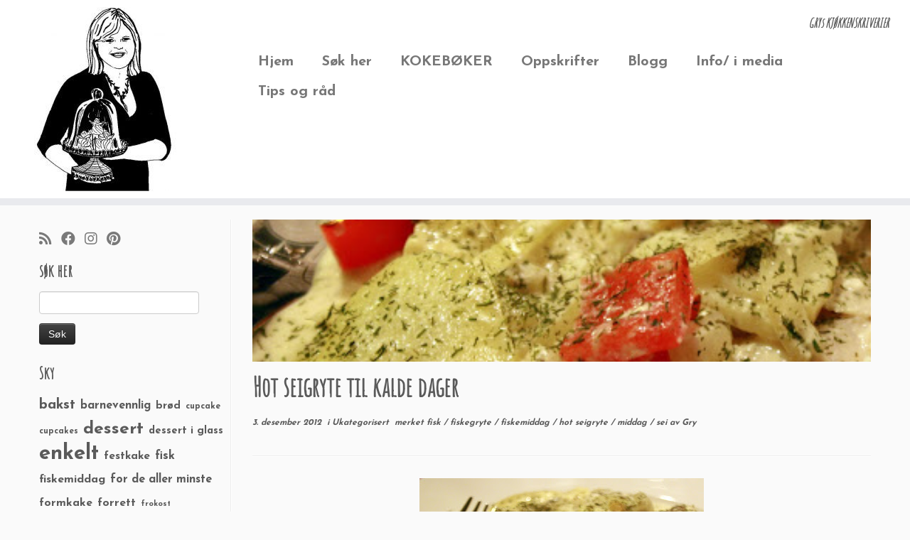

--- FILE ---
content_type: text/html; charset=UTF-8
request_url: http://gryskjokken.no/2012/12/hot-seigryte-til-kalde-dager/
body_size: 18493
content:
<!DOCTYPE html>
<!--[if IE 7]>
<html class="ie ie7 no-js" lang="nb-NO"
 xmlns:fb="http://ogp.me/ns/fb#">
<![endif]-->
<!--[if IE 8]>
<html class="ie ie8 no-js" lang="nb-NO"
 xmlns:fb="http://ogp.me/ns/fb#">
<![endif]-->
<!--[if !(IE 7) | !(IE 8)  ]><!-->
<html class="no-js" lang="nb-NO"
 xmlns:fb="http://ogp.me/ns/fb#">
<!--<![endif]-->
	<head>
		<meta charset="UTF-8" />
		<meta http-equiv="X-UA-Compatible" content="IE=EDGE" />
		<meta name="viewport" content="width=device-width, initial-scale=1.0" />
        <link rel="profile"  href="https://gmpg.org/xfn/11" />
		<link rel="pingback" href="http://gryskjokken.no/xmlrpc.php" />
		<script>(function(html){html.className = html.className.replace(/\bno-js\b/,'js')})(document.documentElement);</script>
<title>Hot seigryte til kalde dager &#8211; Grys kjøkkenskriverier</title>
<meta name='robots' content='max-image-preview:large' />
	<style>img:is([sizes="auto" i], [sizes^="auto," i]) { contain-intrinsic-size: 3000px 1500px }</style>
	<link rel='dns-prefetch' href='//stats.wp.com' />
<link rel='dns-prefetch' href='//fonts.googleapis.com' />
<link rel='dns-prefetch' href='//v0.wordpress.com' />
<link rel='dns-prefetch' href='//jetpack.wordpress.com' />
<link rel='dns-prefetch' href='//s0.wp.com' />
<link rel='dns-prefetch' href='//public-api.wordpress.com' />
<link rel='dns-prefetch' href='//0.gravatar.com' />
<link rel='dns-prefetch' href='//1.gravatar.com' />
<link rel='dns-prefetch' href='//2.gravatar.com' />
<link rel="alternate" type="application/rss+xml" title="Grys kjøkkenskriverier &raquo; strøm" href="http://gryskjokken.no/feed/" />
<link rel="alternate" type="application/rss+xml" title="Grys kjøkkenskriverier &raquo; kommentarstrøm" href="http://gryskjokken.no/comments/feed/" />
<link rel="alternate" type="application/rss+xml" title="Grys kjøkkenskriverier &raquo; Hot seigryte til kalde dager kommentarstrøm" href="http://gryskjokken.no/2012/12/hot-seigryte-til-kalde-dager/feed/" />
<script type="text/javascript">
/* <![CDATA[ */
window._wpemojiSettings = {"baseUrl":"https:\/\/s.w.org\/images\/core\/emoji\/16.0.1\/72x72\/","ext":".png","svgUrl":"https:\/\/s.w.org\/images\/core\/emoji\/16.0.1\/svg\/","svgExt":".svg","source":{"concatemoji":"http:\/\/gryskjokken.no\/wp-includes\/js\/wp-emoji-release.min.js?ver=6.8.3"}};
/*! This file is auto-generated */
!function(s,n){var o,i,e;function c(e){try{var t={supportTests:e,timestamp:(new Date).valueOf()};sessionStorage.setItem(o,JSON.stringify(t))}catch(e){}}function p(e,t,n){e.clearRect(0,0,e.canvas.width,e.canvas.height),e.fillText(t,0,0);var t=new Uint32Array(e.getImageData(0,0,e.canvas.width,e.canvas.height).data),a=(e.clearRect(0,0,e.canvas.width,e.canvas.height),e.fillText(n,0,0),new Uint32Array(e.getImageData(0,0,e.canvas.width,e.canvas.height).data));return t.every(function(e,t){return e===a[t]})}function u(e,t){e.clearRect(0,0,e.canvas.width,e.canvas.height),e.fillText(t,0,0);for(var n=e.getImageData(16,16,1,1),a=0;a<n.data.length;a++)if(0!==n.data[a])return!1;return!0}function f(e,t,n,a){switch(t){case"flag":return n(e,"\ud83c\udff3\ufe0f\u200d\u26a7\ufe0f","\ud83c\udff3\ufe0f\u200b\u26a7\ufe0f")?!1:!n(e,"\ud83c\udde8\ud83c\uddf6","\ud83c\udde8\u200b\ud83c\uddf6")&&!n(e,"\ud83c\udff4\udb40\udc67\udb40\udc62\udb40\udc65\udb40\udc6e\udb40\udc67\udb40\udc7f","\ud83c\udff4\u200b\udb40\udc67\u200b\udb40\udc62\u200b\udb40\udc65\u200b\udb40\udc6e\u200b\udb40\udc67\u200b\udb40\udc7f");case"emoji":return!a(e,"\ud83e\udedf")}return!1}function g(e,t,n,a){var r="undefined"!=typeof WorkerGlobalScope&&self instanceof WorkerGlobalScope?new OffscreenCanvas(300,150):s.createElement("canvas"),o=r.getContext("2d",{willReadFrequently:!0}),i=(o.textBaseline="top",o.font="600 32px Arial",{});return e.forEach(function(e){i[e]=t(o,e,n,a)}),i}function t(e){var t=s.createElement("script");t.src=e,t.defer=!0,s.head.appendChild(t)}"undefined"!=typeof Promise&&(o="wpEmojiSettingsSupports",i=["flag","emoji"],n.supports={everything:!0,everythingExceptFlag:!0},e=new Promise(function(e){s.addEventListener("DOMContentLoaded",e,{once:!0})}),new Promise(function(t){var n=function(){try{var e=JSON.parse(sessionStorage.getItem(o));if("object"==typeof e&&"number"==typeof e.timestamp&&(new Date).valueOf()<e.timestamp+604800&&"object"==typeof e.supportTests)return e.supportTests}catch(e){}return null}();if(!n){if("undefined"!=typeof Worker&&"undefined"!=typeof OffscreenCanvas&&"undefined"!=typeof URL&&URL.createObjectURL&&"undefined"!=typeof Blob)try{var e="postMessage("+g.toString()+"("+[JSON.stringify(i),f.toString(),p.toString(),u.toString()].join(",")+"));",a=new Blob([e],{type:"text/javascript"}),r=new Worker(URL.createObjectURL(a),{name:"wpTestEmojiSupports"});return void(r.onmessage=function(e){c(n=e.data),r.terminate(),t(n)})}catch(e){}c(n=g(i,f,p,u))}t(n)}).then(function(e){for(var t in e)n.supports[t]=e[t],n.supports.everything=n.supports.everything&&n.supports[t],"flag"!==t&&(n.supports.everythingExceptFlag=n.supports.everythingExceptFlag&&n.supports[t]);n.supports.everythingExceptFlag=n.supports.everythingExceptFlag&&!n.supports.flag,n.DOMReady=!1,n.readyCallback=function(){n.DOMReady=!0}}).then(function(){return e}).then(function(){var e;n.supports.everything||(n.readyCallback(),(e=n.source||{}).concatemoji?t(e.concatemoji):e.wpemoji&&e.twemoji&&(t(e.twemoji),t(e.wpemoji)))}))}((window,document),window._wpemojiSettings);
/* ]]> */
</script>
<link rel='stylesheet' id='tc-gfonts-css' href='//fonts.googleapis.com/css?family=Amatic+SC%7CJosefin+Sans:700' type='text/css' media='all' />
<link rel='stylesheet' id='sbi_styles-css' href='http://gryskjokken.no/wp-content/plugins/instagram-feed/css/sbi-styles.min.css?ver=6.10.0' type='text/css' media='all' />
<style id='wp-emoji-styles-inline-css' type='text/css'>

	img.wp-smiley, img.emoji {
		display: inline !important;
		border: none !important;
		box-shadow: none !important;
		height: 1em !important;
		width: 1em !important;
		margin: 0 0.07em !important;
		vertical-align: -0.1em !important;
		background: none !important;
		padding: 0 !important;
	}
</style>
<link rel='stylesheet' id='wp-block-library-css' href='http://gryskjokken.no/wp-includes/css/dist/block-library/style.min.css?ver=6.8.3' type='text/css' media='all' />
<style id='classic-theme-styles-inline-css' type='text/css'>
/*! This file is auto-generated */
.wp-block-button__link{color:#fff;background-color:#32373c;border-radius:9999px;box-shadow:none;text-decoration:none;padding:calc(.667em + 2px) calc(1.333em + 2px);font-size:1.125em}.wp-block-file__button{background:#32373c;color:#fff;text-decoration:none}
</style>
<link rel='stylesheet' id='mediaelement-css' href='http://gryskjokken.no/wp-includes/js/mediaelement/mediaelementplayer-legacy.min.css?ver=4.2.17' type='text/css' media='all' />
<link rel='stylesheet' id='wp-mediaelement-css' href='http://gryskjokken.no/wp-includes/js/mediaelement/wp-mediaelement.min.css?ver=6.8.3' type='text/css' media='all' />
<style id='jetpack-sharing-buttons-style-inline-css' type='text/css'>
.jetpack-sharing-buttons__services-list{display:flex;flex-direction:row;flex-wrap:wrap;gap:0;list-style-type:none;margin:5px;padding:0}.jetpack-sharing-buttons__services-list.has-small-icon-size{font-size:12px}.jetpack-sharing-buttons__services-list.has-normal-icon-size{font-size:16px}.jetpack-sharing-buttons__services-list.has-large-icon-size{font-size:24px}.jetpack-sharing-buttons__services-list.has-huge-icon-size{font-size:36px}@media print{.jetpack-sharing-buttons__services-list{display:none!important}}.editor-styles-wrapper .wp-block-jetpack-sharing-buttons{gap:0;padding-inline-start:0}ul.jetpack-sharing-buttons__services-list.has-background{padding:1.25em 2.375em}
</style>
<style id='global-styles-inline-css' type='text/css'>
:root{--wp--preset--aspect-ratio--square: 1;--wp--preset--aspect-ratio--4-3: 4/3;--wp--preset--aspect-ratio--3-4: 3/4;--wp--preset--aspect-ratio--3-2: 3/2;--wp--preset--aspect-ratio--2-3: 2/3;--wp--preset--aspect-ratio--16-9: 16/9;--wp--preset--aspect-ratio--9-16: 9/16;--wp--preset--color--black: #000000;--wp--preset--color--cyan-bluish-gray: #abb8c3;--wp--preset--color--white: #ffffff;--wp--preset--color--pale-pink: #f78da7;--wp--preset--color--vivid-red: #cf2e2e;--wp--preset--color--luminous-vivid-orange: #ff6900;--wp--preset--color--luminous-vivid-amber: #fcb900;--wp--preset--color--light-green-cyan: #7bdcb5;--wp--preset--color--vivid-green-cyan: #00d084;--wp--preset--color--pale-cyan-blue: #8ed1fc;--wp--preset--color--vivid-cyan-blue: #0693e3;--wp--preset--color--vivid-purple: #9b51e0;--wp--preset--gradient--vivid-cyan-blue-to-vivid-purple: linear-gradient(135deg,rgba(6,147,227,1) 0%,rgb(155,81,224) 100%);--wp--preset--gradient--light-green-cyan-to-vivid-green-cyan: linear-gradient(135deg,rgb(122,220,180) 0%,rgb(0,208,130) 100%);--wp--preset--gradient--luminous-vivid-amber-to-luminous-vivid-orange: linear-gradient(135deg,rgba(252,185,0,1) 0%,rgba(255,105,0,1) 100%);--wp--preset--gradient--luminous-vivid-orange-to-vivid-red: linear-gradient(135deg,rgba(255,105,0,1) 0%,rgb(207,46,46) 100%);--wp--preset--gradient--very-light-gray-to-cyan-bluish-gray: linear-gradient(135deg,rgb(238,238,238) 0%,rgb(169,184,195) 100%);--wp--preset--gradient--cool-to-warm-spectrum: linear-gradient(135deg,rgb(74,234,220) 0%,rgb(151,120,209) 20%,rgb(207,42,186) 40%,rgb(238,44,130) 60%,rgb(251,105,98) 80%,rgb(254,248,76) 100%);--wp--preset--gradient--blush-light-purple: linear-gradient(135deg,rgb(255,206,236) 0%,rgb(152,150,240) 100%);--wp--preset--gradient--blush-bordeaux: linear-gradient(135deg,rgb(254,205,165) 0%,rgb(254,45,45) 50%,rgb(107,0,62) 100%);--wp--preset--gradient--luminous-dusk: linear-gradient(135deg,rgb(255,203,112) 0%,rgb(199,81,192) 50%,rgb(65,88,208) 100%);--wp--preset--gradient--pale-ocean: linear-gradient(135deg,rgb(255,245,203) 0%,rgb(182,227,212) 50%,rgb(51,167,181) 100%);--wp--preset--gradient--electric-grass: linear-gradient(135deg,rgb(202,248,128) 0%,rgb(113,206,126) 100%);--wp--preset--gradient--midnight: linear-gradient(135deg,rgb(2,3,129) 0%,rgb(40,116,252) 100%);--wp--preset--font-size--small: 13px;--wp--preset--font-size--medium: 20px;--wp--preset--font-size--large: 36px;--wp--preset--font-size--x-large: 42px;--wp--preset--spacing--20: 0.44rem;--wp--preset--spacing--30: 0.67rem;--wp--preset--spacing--40: 1rem;--wp--preset--spacing--50: 1.5rem;--wp--preset--spacing--60: 2.25rem;--wp--preset--spacing--70: 3.38rem;--wp--preset--spacing--80: 5.06rem;--wp--preset--shadow--natural: 6px 6px 9px rgba(0, 0, 0, 0.2);--wp--preset--shadow--deep: 12px 12px 50px rgba(0, 0, 0, 0.4);--wp--preset--shadow--sharp: 6px 6px 0px rgba(0, 0, 0, 0.2);--wp--preset--shadow--outlined: 6px 6px 0px -3px rgba(255, 255, 255, 1), 6px 6px rgba(0, 0, 0, 1);--wp--preset--shadow--crisp: 6px 6px 0px rgba(0, 0, 0, 1);}:where(.is-layout-flex){gap: 0.5em;}:where(.is-layout-grid){gap: 0.5em;}body .is-layout-flex{display: flex;}.is-layout-flex{flex-wrap: wrap;align-items: center;}.is-layout-flex > :is(*, div){margin: 0;}body .is-layout-grid{display: grid;}.is-layout-grid > :is(*, div){margin: 0;}:where(.wp-block-columns.is-layout-flex){gap: 2em;}:where(.wp-block-columns.is-layout-grid){gap: 2em;}:where(.wp-block-post-template.is-layout-flex){gap: 1.25em;}:where(.wp-block-post-template.is-layout-grid){gap: 1.25em;}.has-black-color{color: var(--wp--preset--color--black) !important;}.has-cyan-bluish-gray-color{color: var(--wp--preset--color--cyan-bluish-gray) !important;}.has-white-color{color: var(--wp--preset--color--white) !important;}.has-pale-pink-color{color: var(--wp--preset--color--pale-pink) !important;}.has-vivid-red-color{color: var(--wp--preset--color--vivid-red) !important;}.has-luminous-vivid-orange-color{color: var(--wp--preset--color--luminous-vivid-orange) !important;}.has-luminous-vivid-amber-color{color: var(--wp--preset--color--luminous-vivid-amber) !important;}.has-light-green-cyan-color{color: var(--wp--preset--color--light-green-cyan) !important;}.has-vivid-green-cyan-color{color: var(--wp--preset--color--vivid-green-cyan) !important;}.has-pale-cyan-blue-color{color: var(--wp--preset--color--pale-cyan-blue) !important;}.has-vivid-cyan-blue-color{color: var(--wp--preset--color--vivid-cyan-blue) !important;}.has-vivid-purple-color{color: var(--wp--preset--color--vivid-purple) !important;}.has-black-background-color{background-color: var(--wp--preset--color--black) !important;}.has-cyan-bluish-gray-background-color{background-color: var(--wp--preset--color--cyan-bluish-gray) !important;}.has-white-background-color{background-color: var(--wp--preset--color--white) !important;}.has-pale-pink-background-color{background-color: var(--wp--preset--color--pale-pink) !important;}.has-vivid-red-background-color{background-color: var(--wp--preset--color--vivid-red) !important;}.has-luminous-vivid-orange-background-color{background-color: var(--wp--preset--color--luminous-vivid-orange) !important;}.has-luminous-vivid-amber-background-color{background-color: var(--wp--preset--color--luminous-vivid-amber) !important;}.has-light-green-cyan-background-color{background-color: var(--wp--preset--color--light-green-cyan) !important;}.has-vivid-green-cyan-background-color{background-color: var(--wp--preset--color--vivid-green-cyan) !important;}.has-pale-cyan-blue-background-color{background-color: var(--wp--preset--color--pale-cyan-blue) !important;}.has-vivid-cyan-blue-background-color{background-color: var(--wp--preset--color--vivid-cyan-blue) !important;}.has-vivid-purple-background-color{background-color: var(--wp--preset--color--vivid-purple) !important;}.has-black-border-color{border-color: var(--wp--preset--color--black) !important;}.has-cyan-bluish-gray-border-color{border-color: var(--wp--preset--color--cyan-bluish-gray) !important;}.has-white-border-color{border-color: var(--wp--preset--color--white) !important;}.has-pale-pink-border-color{border-color: var(--wp--preset--color--pale-pink) !important;}.has-vivid-red-border-color{border-color: var(--wp--preset--color--vivid-red) !important;}.has-luminous-vivid-orange-border-color{border-color: var(--wp--preset--color--luminous-vivid-orange) !important;}.has-luminous-vivid-amber-border-color{border-color: var(--wp--preset--color--luminous-vivid-amber) !important;}.has-light-green-cyan-border-color{border-color: var(--wp--preset--color--light-green-cyan) !important;}.has-vivid-green-cyan-border-color{border-color: var(--wp--preset--color--vivid-green-cyan) !important;}.has-pale-cyan-blue-border-color{border-color: var(--wp--preset--color--pale-cyan-blue) !important;}.has-vivid-cyan-blue-border-color{border-color: var(--wp--preset--color--vivid-cyan-blue) !important;}.has-vivid-purple-border-color{border-color: var(--wp--preset--color--vivid-purple) !important;}.has-vivid-cyan-blue-to-vivid-purple-gradient-background{background: var(--wp--preset--gradient--vivid-cyan-blue-to-vivid-purple) !important;}.has-light-green-cyan-to-vivid-green-cyan-gradient-background{background: var(--wp--preset--gradient--light-green-cyan-to-vivid-green-cyan) !important;}.has-luminous-vivid-amber-to-luminous-vivid-orange-gradient-background{background: var(--wp--preset--gradient--luminous-vivid-amber-to-luminous-vivid-orange) !important;}.has-luminous-vivid-orange-to-vivid-red-gradient-background{background: var(--wp--preset--gradient--luminous-vivid-orange-to-vivid-red) !important;}.has-very-light-gray-to-cyan-bluish-gray-gradient-background{background: var(--wp--preset--gradient--very-light-gray-to-cyan-bluish-gray) !important;}.has-cool-to-warm-spectrum-gradient-background{background: var(--wp--preset--gradient--cool-to-warm-spectrum) !important;}.has-blush-light-purple-gradient-background{background: var(--wp--preset--gradient--blush-light-purple) !important;}.has-blush-bordeaux-gradient-background{background: var(--wp--preset--gradient--blush-bordeaux) !important;}.has-luminous-dusk-gradient-background{background: var(--wp--preset--gradient--luminous-dusk) !important;}.has-pale-ocean-gradient-background{background: var(--wp--preset--gradient--pale-ocean) !important;}.has-electric-grass-gradient-background{background: var(--wp--preset--gradient--electric-grass) !important;}.has-midnight-gradient-background{background: var(--wp--preset--gradient--midnight) !important;}.has-small-font-size{font-size: var(--wp--preset--font-size--small) !important;}.has-medium-font-size{font-size: var(--wp--preset--font-size--medium) !important;}.has-large-font-size{font-size: var(--wp--preset--font-size--large) !important;}.has-x-large-font-size{font-size: var(--wp--preset--font-size--x-large) !important;}
:where(.wp-block-post-template.is-layout-flex){gap: 1.25em;}:where(.wp-block-post-template.is-layout-grid){gap: 1.25em;}
:where(.wp-block-columns.is-layout-flex){gap: 2em;}:where(.wp-block-columns.is-layout-grid){gap: 2em;}
:root :where(.wp-block-pullquote){font-size: 1.5em;line-height: 1.6;}
</style>
<link rel='stylesheet' id='sc_urp_slider_css-css' href='http://gryskjokken.no/wp-content/plugins/ultimate-recent-posts/lib/slider/camera.css?ver=1.0' type='text/css' media='all' />
<link rel='stylesheet' id='sc_urp_carousel_css-css' href='http://gryskjokken.no/wp-content/plugins/ultimate-recent-posts/lib/carousel/owl.carousel.css?ver=1.0' type='text/css' media='all' />
<link rel='stylesheet' id='sc_urp_carousel_theme_css-css' href='http://gryskjokken.no/wp-content/plugins/ultimate-recent-posts/lib/carousel/owl.theme.css?ver=1.0' type='text/css' media='all' />
<link rel='stylesheet' id='sc_urp_carousel_transitions_css-css' href='http://gryskjokken.no/wp-content/plugins/ultimate-recent-posts/lib/carousel/owl.transitions.css?ver=1.0' type='text/css' media='all' />
<link rel='stylesheet' id='sc_urp_default_style-css' href='http://gryskjokken.no/wp-content/plugins/ultimate-recent-posts/style/default.css?ver=1.0' type='text/css' media='all' />
<style id='sc_urp_default_style-inline-css' type='text/css'>
#sc-carousel-slider .item img{ height : px; } .camera_wrap .camera_caption a{ color: # } 
</style>
<link rel='stylesheet' id='customizr-fa-css' href='http://gryskjokken.no/wp-content/themes/customizr/assets/shared/fonts/fa/css/fontawesome-all.min.css?ver=4.4.24' type='text/css' media='all' />
<link rel='stylesheet' id='customizr-common-css' href='http://gryskjokken.no/wp-content/themes/customizr/inc/assets/css/tc_common.min.css?ver=4.4.24' type='text/css' media='all' />
<link rel='stylesheet' id='customizr-skin-css' href='http://gryskjokken.no/wp-content/themes/customizr/inc/assets/css/grey.min.css?ver=4.4.24' type='text/css' media='all' />
<style id='customizr-skin-inline-css' type='text/css'>

                  .site-title,.site-description,h1,h2,h3,.tc-dropcap {
                    font-family : 'Amatic SC';
                    font-weight : inherit;
                  }

                  body,.navbar .nav>li>a {
                    font-family : 'Josefin Sans';
                    font-weight : 700;
                  }

            body,.navbar .nav>li>a {
              font-size : 20px;
              line-height : 1.6em;
            }
table { border-collapse: separate; }
                           body table { border-collapse: collapse; }
                          
.social-links .social-icon:before { content: none } 
header.tc-header {border-top: none;}

.sticky-enabled .tc-shrink-on .site-logo img {
    					height:30px!important;width:auto!important
    				}

    				.sticky-enabled .tc-shrink-on .brand .site-title {
    					font-size:0.6em;opacity:0.8;line-height:1.2em
    				}

.tc-single-post-thumbnail-wrapper .tc-rectangular-thumb {
          max-height: 200px;
          height :200px
        }

        .tc-center-images .tc-single-post-thumbnail-wrapper .tc-rectangular-thumb img {
          opacity : 0;
          -webkit-transition: opacity .5s ease-in-out;
          -moz-transition: opacity .5s ease-in-out;
          -ms-transition: opacity .5s ease-in-out;
          -o-transition: opacity .5s ease-in-out;
          transition: opacity .5s ease-in-out;
        }

</style>
<link rel='stylesheet' id='customizr-style-css' href='http://gryskjokken.no/wp-content/themes/customizr/style.css?ver=4.4.24' type='text/css' media='all' />
<link rel='stylesheet' id='fancyboxcss-css' href='http://gryskjokken.no/wp-content/themes/customizr/assets/front/js/libs/fancybox/jquery.fancybox-1.3.4.min.css?ver=6.8.3' type='text/css' media='all' />
<link rel='stylesheet' id='sharedaddy-css' href='http://gryskjokken.no/wp-content/plugins/jetpack/modules/sharedaddy/sharing.css?ver=15.4' type='text/css' media='all' />
<link rel='stylesheet' id='social-logos-css' href='http://gryskjokken.no/wp-content/plugins/jetpack/_inc/social-logos/social-logos.min.css?ver=15.4' type='text/css' media='all' />
<script type="text/javascript" id="nb-jquery" src="http://gryskjokken.no/wp-includes/js/jquery/jquery.min.js?ver=3.7.1" id="jquery-core-js"></script>
<script type="text/javascript" src="http://gryskjokken.no/wp-includes/js/jquery/jquery-migrate.min.js?ver=3.4.1" id="jquery-migrate-js"></script>
<script type="text/javascript" src="http://gryskjokken.no/wp-content/plugins/ultimate-recent-posts/lib/slider/jquery.easing.1.3.js?ver=1.0" id="sc_urp_easing_js-js"></script>
<script type="text/javascript" src="http://gryskjokken.no/wp-content/plugins/ultimate-recent-posts/lib/slider/camera.min.js?ver=1.0" id="sc_urp_slider_js-js"></script>
<script type="text/javascript" src="http://gryskjokken.no/wp-content/plugins/ultimate-recent-posts/lib/carousel/owl.carousel.min.js?ver=1.0" id="sc_urp_carousel_js-js"></script>
<script type="text/javascript" src="http://gryskjokken.no/wp-content/plugins/ultimate-recent-posts/script/sc_urp_script.js?ver=1.0" id="sc_urp_default_script-js"></script>
<script type="text/javascript" src="http://gryskjokken.no/wp-content/themes/customizr/assets/front/js/libs/modernizr.min.js?ver=4.4.24" id="modernizr-js"></script>
<script type="text/javascript" src="http://gryskjokken.no/wp-content/themes/customizr/assets/front/js/libs/fancybox/jquery.fancybox-1.3.4.min.js?ver=4.4.24" id="tc-fancybox-js"></script>
<script type="text/javascript" src="http://gryskjokken.no/wp-includes/js/underscore.min.js?ver=1.13.7" id="underscore-js"></script>
<script type="text/javascript" id="tc-scripts-js-extra">
/* <![CDATA[ */
var TCParams = {"_disabled":[],"FancyBoxState":"1","FancyBoxAutoscale":"1","SliderName":"","SliderDelay":"","SliderHover":"1","centerSliderImg":"1","SmoothScroll":{"Enabled":true,"Options":{"touchpadSupport":false}},"anchorSmoothScroll":"easeOutExpo","anchorSmoothScrollExclude":{"simple":["[class*=edd]",".tc-carousel-control",".carousel-control","[data-toggle=\"modal\"]","[data-toggle=\"dropdown\"]","[data-toggle=\"tooltip\"]","[data-toggle=\"popover\"]","[data-toggle=\"collapse\"]","[data-toggle=\"tab\"]","[data-toggle=\"pill\"]","[class*=upme]","[class*=um-]"],"deep":{"classes":[],"ids":[]}},"ReorderBlocks":"1","centerAllImg":"1","HasComments":"1","LeftSidebarClass":".span3.left.tc-sidebar","RightSidebarClass":".span3.right.tc-sidebar","LoadModernizr":"1","stickyCustomOffset":{"_initial":0,"_scrolling":0,"options":{"_static":true,"_element":""}},"stickyHeader":"","dropdowntoViewport":"","timerOnScrollAllBrowsers":"1","extLinksStyle":"","extLinksTargetExt":"1","extLinksSkipSelectors":{"classes":["btn","button"],"ids":[]},"dropcapEnabled":"","dropcapWhere":{"post":"","page":""},"dropcapMinWords":"50","dropcapSkipSelectors":{"tags":["IMG","IFRAME","H1","H2","H3","H4","H5","H6","BLOCKQUOTE","UL","OL"],"classes":["btn","tc-placeholder-wrap"],"id":[]},"imgSmartLoadEnabled":"","imgSmartLoadOpts":{"parentSelectors":[".article-container",".__before_main_wrapper",".widget-front"],"opts":{"excludeImg":[".tc-holder-img"]}},"imgSmartLoadsForSliders":"","goldenRatio":"1.618","gridGoldenRatioLimit":"600","isSecondMenuEnabled":"","secondMenuRespSet":"in-sn-before","isParallaxOn":"1","parallaxRatio":"0.55","pluginCompats":[],"adminAjaxUrl":"http:\/\/gryskjokken.no\/wp-admin\/admin-ajax.php","ajaxUrl":"http:\/\/gryskjokken.no\/?czrajax=1","frontNonce":{"id":"CZRFrontNonce","handle":"4635a63abf"},"isDevMode":"","isModernStyle":"","i18n":{"Permanently dismiss":"Fjern for godt"},"version":"4.4.24","frontNotifications":{"styleSwitcher":{"enabled":false,"content":"","dismissAction":"dismiss_style_switcher_note_front","ajaxUrl":"http:\/\/gryskjokken.no\/wp-admin\/admin-ajax.php"}}};
/* ]]> */
</script>
<script type="text/javascript" src="http://gryskjokken.no/wp-content/themes/customizr/inc/assets/js/tc-scripts.min.js?ver=4.4.24" id="tc-scripts-js"></script>
<link rel="https://api.w.org/" href="http://gryskjokken.no/wp-json/" /><link rel="alternate" title="JSON" type="application/json" href="http://gryskjokken.no/wp-json/wp/v2/posts/12792" /><link rel="EditURI" type="application/rsd+xml" title="RSD" href="http://gryskjokken.no/xmlrpc.php?rsd" />
<meta name="generator" content="WordPress 6.8.3" />
<link rel="canonical" href="http://gryskjokken.no/2012/12/hot-seigryte-til-kalde-dager/" />
<link rel='shortlink' href='https://wp.me/p5C9eQ-3kk' />
<link rel="alternate" title="oEmbed (JSON)" type="application/json+oembed" href="http://gryskjokken.no/wp-json/oembed/1.0/embed?url=http%3A%2F%2Fgryskjokken.no%2F2012%2F12%2Fhot-seigryte-til-kalde-dager%2F" />
<link rel="alternate" title="oEmbed (XML)" type="text/xml+oembed" href="http://gryskjokken.no/wp-json/oembed/1.0/embed?url=http%3A%2F%2Fgryskjokken.no%2F2012%2F12%2Fhot-seigryte-til-kalde-dager%2F&#038;format=xml" />
<meta property="fb:app_id" content="1940426889514247"/>	<style>img#wpstats{display:none}</style>
		
<!-- Jetpack Open Graph Tags -->
<meta property="og:type" content="article" />
<meta property="og:title" content="Hot seigryte til kalde dager" />
<meta property="og:url" content="http://gryskjokken.no/2012/12/hot-seigryte-til-kalde-dager/" />
<meta property="og:description" content="&nbsp;Nå i vinterkulden trenger vi litt Red-hot-chilipepper mat! &nbsp;Hot seigryte: 4 personer 600 g seifilet 4 store poteter 1 rød paprika 1 gul løk 3 fedd hvitløk 1/2 &#8211; 1 chili (ta så mye …" />
<meta property="article:published_time" content="2012-12-03T20:31:00+00:00" />
<meta property="article:modified_time" content="2015-09-06T22:42:34+00:00" />
<meta property="og:site_name" content="Grys kjøkkenskriverier" />
<meta property="og:image" content="http://gryskjokken.no/wp-content/uploads/2012/12/f91.jpg" />
<meta property="og:image:width" content="400" />
<meta property="og:image:height" content="333" />
<meta property="og:image:alt" content="" />
<meta property="og:locale" content="nb_NO" />
<meta name="twitter:text:title" content="Hot seigryte til kalde dager" />
<meta name="twitter:image" content="http://gryskjokken.no/wp-content/uploads/2012/12/f91.jpg?w=640" />
<meta name="twitter:card" content="summary_large_image" />

<!-- End Jetpack Open Graph Tags -->
		<style type="text/css" id="wp-custom-css">
			
/* my-nav-menu-search menu item created in functions.php. Move it way over to the right */
.navbar .nav .my-nav-menu-search {
    float: right;
}
.navbar .nav {
    width: 100%;
}
.my-nav-menu-search .search-form {
    position: relative;
    margin: 0;
}
/*Stop the display of the Search button*/
.my-nav-menu-search .search-submit {
    display: none;
}
/* The \"Search for\" text is needed for screen readers, but we move it off screen, so we won\&#039;t see it */
.my-nav-menu-search .search-form .screen-reader-text {
    position: absolute;
    left: -9999px;
    overflow: hidden;
}
 
/* Style the search input textbox */
.my-nav-menu-search .search-field {
    background: transparent;
    border: none;
    -webkit-box-shadow:    none;
    -moz-box-shadow:       none;
    box-shadow:            none;
    cursor: pointer;
    height: 26px;
    margin: 2px 0 2px 0;
    padding: 0 0 0 36px;
    position: relative;
    -webkit-transition: width 400ms ease;
    -moz-transition:    width 400ms ease;
    -o-transition:      width 400ms ease;
    transition:         width 400ms ease;
    width: 0px;
}

.my-nav-menu-search .search-field {
    color: #5a5a5a;
    border: 2px solid #c3c0ab;
    cursor: text;
    outline: 0;
    width: 70px;
    -webkit-box-shadow: none;
    -moz-box-shadow:    none;
    box-shadow:         none;
    margin: 0;
}

 
/* Reset nav width and search floating for mobile menu */
@media (max-width: 979px){
    .navbar .nav .my-nav-menu-search {
        float: left;
    }
    .navbar .nav {
        width: auto;
    }
}

.hover .tc-grid-figure img {
    opacity: 1;
}

.tc-post-list-grid .hover:not(.expanded) figcaption {
    background-color: transparent;
}
.tc-g-cont  {
   display: none;
}

article .format-icon:before {
content:    none !important;
}		</style>
			</head>
	
	<body class="nb-3-3-8 nimble-no-local-data-skp__post_post_12792 nimble-no-group-site-tmpl-skp__all_post wp-singular post-template-default single single-post postid-12792 single-format-standard wp-embed-responsive wp-theme-customizr sek-hide-rc-badge tc-fade-hover-links tc-l-sidebar tc-center-images skin-grey customizr-4-4-24 tc-no-sticky-header sticky-disabled no-navbar tc-regular-menu" >
            <a class="screen-reader-text skip-link" href="#content">Skip to content</a>
        
    <div id="tc-page-wrap" class="">

  		
  	   	<header class="tc-header clearfix row-fluid tc-tagline-off tc-title-logo-off  tc-shrink-on tc-menu-on logo-left tc-second-menu-in-sn-before-when-mobile">
  			
        <div class="brand span3 pull-left">
        <a class="site-logo" href="http://gryskjokken.no/" aria-label="Grys kjøkkenskriverier | GRYs KJØKKENSKRIVERIER"><img src="http://gryskjokken.no/wp-content/uploads/2015/01/cropped-cropped-gry-e1482930251253.jpg" alt="Hjem" width="200" height="259"  data-no-retina class=" attachment-22621"/></a>        </div> <!-- brand span3 -->

        <div class="container outside"><h2 class="site-description">GRYs KJØKKENSKRIVERIER</h2></div>      	<div class="navbar-wrapper clearfix span9 tc-open-on-click pull-menu-right">
        	<div class="navbar resp">
          		<div class="navbar-inner" role="navigation">
            		<div class="row-fluid">
              		<h2 class="span7 inside site-description">GRYs KJØKKENSKRIVERIER</h2><div class="nav-collapse collapse"><div class="menu-meny-1-container"><ul id="menu-meny-3" class="nav"><li class="menu-item menu-item-type-custom menu-item-object-custom menu-item-home menu-item-9092"><a href="http://gryskjokken.no/">Hjem</a></li>
<li class="menu-item menu-item-type-post_type menu-item-object-page menu-item-24524"><a href="http://gryskjokken.no/sok-her/">Søk her</a></li>
<li class="menu-item menu-item-type-custom menu-item-object-custom menu-item-22322"><a href="http://www.takkemat.no/">KOKEBØKER</a></li>
<li class="menu-item menu-item-type-post_type menu-item-object-page menu-item-21363"><a href="http://gryskjokken.no/oppskrifter/">Oppskrifter</a></li>
<li class="menu-item menu-item-type-custom menu-item-object-custom menu-item-9096"><a href="http://englekyss.blogspot.no/">Blogg</a></li>
<li class="menu-item menu-item-type-post_type menu-item-object-page menu-item-9093"><a href="http://gryskjokken.no/info/">Info/ i media</a></li>
<li class="menu-item menu-item-type-post_type menu-item-object-page menu-item-24644"><a href="http://gryskjokken.no/tips-og-rad/">Tips og råd</a></li>
</ul></div></div><div class="btn-toggle-nav pull-right"><button type="button" class="btn menu-btn" data-toggle="collapse" data-target=".nav-collapse" title="Åpne menyen" aria-label="Åpne menyen"><span class="icon-bar"></span><span class="icon-bar"></span><span class="icon-bar"></span> </button></div>          			</div><!-- /.row-fluid -->
          		</div><!-- /.navbar-inner -->
        	</div><!-- /.navbar resp -->
      	</div><!-- /.navbar-wrapper -->
    	  		</header>
  		<div id="main-wrapper" class="container">

    
    <div class="container" role="main">
        <div class="row column-content-wrapper">

            
        <div class="span3 left tc-sidebar no-widget-icons">
           <div id="left" class="widget-area" role="complementary">
              <aside class="social-block widget widget_social"><h3 class="widget-title"> </h3><div class="social-links"><a rel="nofollow noopener noreferrer" class="social-icon icon-feed"  title="Abonner på min rss-strøm" aria-label="Abonner på min rss-strøm" href="http://gryskjokken.no/feed/rss/"  target="_blank" ><i class="fas fa-rss"></i></a><a rel="nofollow noopener noreferrer" class="social-icon icon-facebook"  title="Følg meg på Facebook" aria-label="Følg meg på Facebook" href="http://www.facebook.com/gryskjokken.no/"  target="_blank" ><i class="fab fa-facebook"></i></a><a rel="nofollow noopener noreferrer" class="social-icon icon-instagram"  title="Følg meg på Instagram" aria-label="Følg meg på Instagram" href="http://instagram.com/gryskjokkenskriverier/"  target="_blank" ><i class="fab fa-instagram"></i></a><a rel="nofollow noopener noreferrer" class="social-icon icon-pinterest"  title="Fest meg på Pinterest" aria-label="Fest meg på Pinterest" href="http://www.pinterest.com/grynoka/"  target="_blank" ><i class="fab fa-pinterest"></i></a></div></aside><aside id="search-9" class="widget widget_search"><h3 class="widget-title">søk her</h3><form role="search" method="get" id="searchform" class="searchform" action="http://gryskjokken.no/">
				<div>
					<label class="screen-reader-text" for="s">Søk etter:</label>
					<input type="text" value="" name="s" id="s" />
					<input type="submit" id="searchsubmit" value="Søk" />
				</div>
			</form></aside><aside id="tag_cloud-5" class="widget widget_tag_cloud"><h3 class="widget-title">Sky</h3><div class="tagcloud"><a href="http://gryskjokken.no/tag/bakst/" class="tag-cloud-link tag-link-57 tag-link-position-1" style="font-size: 14.865384615385pt;" aria-label="bakst (64 elementer)">bakst</a>
<a href="http://gryskjokken.no/tag/barnevennlig/" class="tag-cloud-link tag-link-143 tag-link-position-2" style="font-size: 12.173076923077pt;" aria-label="barnevennlig (40 elementer)">barnevennlig</a>
<a href="http://gryskjokken.no/tag/brod/" class="tag-cloud-link tag-link-56 tag-link-position-3" style="font-size: 11.096153846154pt;" aria-label="brød (33 elementer)">brød</a>
<a href="http://gryskjokken.no/tag/cupcake/" class="tag-cloud-link tag-link-252 tag-link-position-4" style="font-size: 9.0769230769231pt;" aria-label="cupcake (23 elementer)">cupcake</a>
<a href="http://gryskjokken.no/tag/cupcakes/" class="tag-cloud-link tag-link-152 tag-link-position-5" style="font-size: 8.8076923076923pt;" aria-label="cupcakes (22 elementer)">cupcakes</a>
<a href="http://gryskjokken.no/tag/dessert/" class="tag-cloud-link tag-link-14 tag-link-position-6" style="font-size: 18.5pt;" aria-label="dessert (120 elementer)">dessert</a>
<a href="http://gryskjokken.no/tag/dessert-i-glass/" class="tag-cloud-link tag-link-46 tag-link-position-7" style="font-size: 10.961538461538pt;" aria-label="dessert i glass (32 elementer)">dessert i glass</a>
<a href="http://gryskjokken.no/tag/enkelt/" class="tag-cloud-link tag-link-32 tag-link-position-8" style="font-size: 22pt;" aria-label="enkelt (216 elementer)">enkelt</a>
<a href="http://gryskjokken.no/tag/festkake/" class="tag-cloud-link tag-link-76 tag-link-position-9" style="font-size: 11.769230769231pt;" aria-label="festkake (37 elementer)">festkake</a>
<a href="http://gryskjokken.no/tag/fisk/" class="tag-cloud-link tag-link-41 tag-link-position-10" style="font-size: 12.442307692308pt;" aria-label="fisk (42 elementer)">fisk</a>
<a href="http://gryskjokken.no/tag/fiskemiddag/" class="tag-cloud-link tag-link-37 tag-link-position-11" style="font-size: 12.038461538462pt;" aria-label="fiskemiddag (39 elementer)">fiskemiddag</a>
<a href="http://gryskjokken.no/tag/for-de-aller-minste/" class="tag-cloud-link tag-link-53 tag-link-position-12" style="font-size: 12.173076923077pt;" aria-label="for de aller minste (40 elementer)">for de aller minste</a>
<a href="http://gryskjokken.no/tag/formkake/" class="tag-cloud-link tag-link-9 tag-link-position-13" style="font-size: 11.903846153846pt;" aria-label="formkake (38 elementer)">formkake</a>
<a href="http://gryskjokken.no/tag/forrett/" class="tag-cloud-link tag-link-88 tag-link-position-14" style="font-size: 11.903846153846pt;" aria-label="forrett (38 elementer)">forrett</a>
<a href="http://gryskjokken.no/tag/frokost/" class="tag-cloud-link tag-link-165 tag-link-position-15" style="font-size: 8.2692307692308pt;" aria-label="frokost (20 elementer)">frokost</a>
<a href="http://gryskjokken.no/tag/gammeldags/" class="tag-cloud-link tag-link-205 tag-link-position-16" style="font-size: 14.596153846154pt;" aria-label="gammeldags (60 elementer)">gammeldags</a>
<a href="http://gryskjokken.no/tag/gjaerbakst/" class="tag-cloud-link tag-link-55 tag-link-position-17" style="font-size: 16.076923076923pt;" aria-label="gjærbakst (79 elementer)">gjærbakst</a>
<a href="http://gryskjokken.no/tag/glutenfri/" class="tag-cloud-link tag-link-23 tag-link-position-18" style="font-size: 17.423076923077pt;" aria-label="glutenfri (99 elementer)">glutenfri</a>
<a href="http://gryskjokken.no/tag/helgemat/" class="tag-cloud-link tag-link-34 tag-link-position-19" style="font-size: 16.346153846154pt;" aria-label="helgemat (83 elementer)">helgemat</a>
<a href="http://gryskjokken.no/tag/hverdagsmiddag/" class="tag-cloud-link tag-link-59 tag-link-position-20" style="font-size: 18.096153846154pt;" aria-label="hverdagsmiddag (111 elementer)">hverdagsmiddag</a>
<a href="http://gryskjokken.no/tag/hvetebakst/" class="tag-cloud-link tag-link-388 tag-link-position-21" style="font-size: 8.2692307692308pt;" aria-label="hvetebakst (20 elementer)">hvetebakst</a>
<a href="http://gryskjokken.no/tag/hvetedeig/" class="tag-cloud-link tag-link-110 tag-link-position-22" style="font-size: 10.557692307692pt;" aria-label="hvetedeig (30 elementer)">hvetedeig</a>
<a href="http://gryskjokken.no/tag/i-glass/" class="tag-cloud-link tag-link-4 tag-link-position-23" style="font-size: 14.326923076923pt;" aria-label="i glass (58 elementer)">i glass</a>
<a href="http://gryskjokken.no/tag/jul/" class="tag-cloud-link tag-link-20 tag-link-position-24" style="font-size: 16.480769230769pt;" aria-label="jul (85 elementer)">jul</a>
<a href="http://gryskjokken.no/tag/kake/" class="tag-cloud-link tag-link-7 tag-link-position-25" style="font-size: 21.730769230769pt;" aria-label="kake (210 elementer)">kake</a>
<a href="http://gryskjokken.no/tag/kakepynt/" class="tag-cloud-link tag-link-10 tag-link-position-26" style="font-size: 13.653846153846pt;" aria-label="kakepynt (52 elementer)">kakepynt</a>
<a href="http://gryskjokken.no/tag/kake-til-mange/" class="tag-cloud-link tag-link-15 tag-link-position-27" style="font-size: 8pt;" aria-label="kake til mange (19 elementer)">kake til mange</a>
<a href="http://gryskjokken.no/tag/kjott/" class="tag-cloud-link tag-link-246 tag-link-position-28" style="font-size: 9.4807692307692pt;" aria-label="kjøtt (25 elementer)">kjøtt</a>
<a href="http://gryskjokken.no/tag/kosemat/" class="tag-cloud-link tag-link-90 tag-link-position-29" style="font-size: 18.5pt;" aria-label="kosemat (118 elementer)">kosemat</a>
<a href="http://gryskjokken.no/tag/kylling/" class="tag-cloud-link tag-link-102 tag-link-position-30" style="font-size: 8.2692307692308pt;" aria-label="kylling (20 elementer)">kylling</a>
<a href="http://gryskjokken.no/tag/middag/" class="tag-cloud-link tag-link-35 tag-link-position-31" style="font-size: 21.192307692308pt;" aria-label="middag (191 elementer)">middag</a>
<a href="http://gryskjokken.no/tag/muffins/" class="tag-cloud-link tag-link-151 tag-link-position-32" style="font-size: 15.134615384615pt;" aria-label="muffins (66 elementer)">muffins</a>
<a href="http://gryskjokken.no/tag/paske/" class="tag-cloud-link tag-link-239 tag-link-position-33" style="font-size: 13.25pt;" aria-label="Påske (48 elementer)">Påske</a>
<a href="http://gryskjokken.no/tag/salat/" class="tag-cloud-link tag-link-183 tag-link-position-34" style="font-size: 10.557692307692pt;" aria-label="salat (30 elementer)">salat</a>
<a href="http://gryskjokken.no/tag/sjokolade/" class="tag-cloud-link tag-link-52 tag-link-position-35" style="font-size: 12.576923076923pt;" aria-label="Sjokolade (43 elementer)">Sjokolade</a>
<a href="http://gryskjokken.no/tag/sjokoladekake/" class="tag-cloud-link tag-link-50 tag-link-position-36" style="font-size: 10.423076923077pt;" aria-label="sjokoladekake (29 elementer)">sjokoladekake</a>
<a href="http://gryskjokken.no/tag/smakake/" class="tag-cloud-link tag-link-31 tag-link-position-37" style="font-size: 14.730769230769pt;" aria-label="småkake (62 elementer)">småkake</a>
<a href="http://gryskjokken.no/tag/smakaker/" class="tag-cloud-link tag-link-22 tag-link-position-38" style="font-size: 12.442307692308pt;" aria-label="småkaker (42 elementer)">småkaker</a>
<a href="http://gryskjokken.no/tag/sunn/" class="tag-cloud-link tag-link-114 tag-link-position-39" style="font-size: 13.25pt;" aria-label="sunn (48 elementer)">sunn</a>
<a href="http://gryskjokken.no/tag/suppe/" class="tag-cloud-link tag-link-62 tag-link-position-40" style="font-size: 12.307692307692pt;" aria-label="suppe (41 elementer)">suppe</a>
<a href="http://gryskjokken.no/tag/sote-saker/" class="tag-cloud-link tag-link-132 tag-link-position-41" style="font-size: 9.75pt;" aria-label="søte saker (26 elementer)">søte saker</a>
<a href="http://gryskjokken.no/tag/sot-gjaerbakst/" class="tag-cloud-link tag-link-95 tag-link-position-42" style="font-size: 10.557692307692pt;" aria-label="søt gjærbakst (30 elementer)">søt gjærbakst</a>
<a href="http://gryskjokken.no/tag/tilbehor/" class="tag-cloud-link tag-link-6 tag-link-position-43" style="font-size: 11.634615384615pt;" aria-label="tilbehør (36 elementer)">tilbehør</a>
<a href="http://gryskjokken.no/tag/topping/" class="tag-cloud-link tag-link-280 tag-link-position-44" style="font-size: 12.442307692308pt;" aria-label="topping (42 elementer)">topping</a>
<a href="http://gryskjokken.no/tag/vegetar/" class="tag-cloud-link tag-link-66 tag-link-position-45" style="font-size: 12.711538461538pt;" aria-label="vegetar (44 elementer)">vegetar</a></div>
</aside>
		<aside id="recent-posts-3" class="widget widget_recent_entries">
		<h3 class="widget-title">Siste innlegg</h3>
		<ul>
											<li>
					<a href="http://gryskjokken.no/2022/03/hvetebakst-enkel-brytekrans-og-figurbrod/">Hvetebakst &#8211; enkel brytekrans og figurbrød</a>
									</li>
											<li>
					<a href="http://gryskjokken.no/2022/01/mandarinkrem-toppet-med-flotekrem-sikrede-mandarinskall-og-sjokolademarengs/">Mandarinkrem toppet med fløtekrem, sukrede mandarinskall og sjokolademarengs</a>
									</li>
											<li>
					<a href="http://gryskjokken.no/2021/09/kantarellsuppe-med-spekeskinke/">Kantarellsuppe med spekeskinke</a>
									</li>
											<li>
					<a href="http://gryskjokken.no/2021/09/enkel-tomatterte/">Enkel tomatpai</a>
									</li>
											<li>
					<a href="http://gryskjokken.no/2021/07/sommerlig-sitronformkake/">Sommerlig sitronformkake</a>
									</li>
											<li>
					<a href="http://gryskjokken.no/2021/07/blabaerkake-med-blabaerkrem/">Blåbærkake med blåbærkrem.</a>
									</li>
											<li>
					<a href="http://gryskjokken.no/2021/06/blotkake-med-bringebaer/">Bløtkake med bringebær</a>
									</li>
											<li>
					<a href="http://gryskjokken.no/2021/06/vaffel-kanapeer/">Vaffel kanapeer</a>
									</li>
											<li>
					<a href="http://gryskjokken.no/2021/05/iskake-med-bringebaer-og-havrebunn/">Iskake med bringebær og havrebunn</a>
									</li>
											<li>
					<a href="http://gryskjokken.no/2021/05/kokos-panna-cotta-konfektkake-og-kolakaker/">Kokos -panna cotta, -konfektkake og -kolakaker</a>
									</li>
					</ul>

		</aside><aside id="custom_html-2" class="widget_text widget widget_custom_html"><div class="textwidget custom-html-widget"><a href="https://sparpedia.no/toplists/top-30-matblogger-2018/" title="Banners  for  Topp  30  matblogger  2018"><img src="https://sparpedia.no/wp-content/uploads/2018/07/340x240.png" alt="Banners  for  Topp  30  matblogger  2018"></a></div></aside><aside id="custom_html-3" class="widget_text widget widget_custom_html"><div class="textwidget custom-html-widget"></div></aside><aside id="categories-5" class="widget widget_categories"><h3 class="widget-title">Kategorier</h3>
			<ul>
					<li class="cat-item cat-item-1371"><a href="http://gryskjokken.no/category/1-2-3/">1-2-3</a>
</li>
	<li class="cat-item cat-item-1401"><a href="http://gryskjokken.no/category/17-mai/">17.mai</a>
</li>
	<li class="cat-item cat-item-1215"><a href="http://gryskjokken.no/category/alt-i-ett-gryte/">Alt i ett gryte</a>
</li>
	<li class="cat-item cat-item-1409"><a href="http://gryskjokken.no/category/bak-med-barn/">Bak med barn</a>
</li>
	<li class="cat-item cat-item-1207"><a href="http://gryskjokken.no/category/bakst/">Bakst</a>
</li>
	<li class="cat-item cat-item-1217"><a href="http://gryskjokken.no/category/brod/">Brød</a>
</li>
	<li class="cat-item cat-item-1198"><a href="http://gryskjokken.no/category/dessert/">Dessert</a>
</li>
	<li class="cat-item cat-item-1342"><a href="http://gryskjokken.no/category/enkelt/">Enkelt</a>
</li>
	<li class="cat-item cat-item-1645"><a href="http://gryskjokken.no/category/fastelavnsboller/">Fastelavnsboller</a>
</li>
	<li class="cat-item cat-item-1243"><a href="http://gryskjokken.no/category/fisk/">fisk</a>
</li>
	<li class="cat-item cat-item-1656"><a href="http://gryskjokken.no/category/flettebakst/">Flettebakst</a>
</li>
	<li class="cat-item cat-item-1182"><a href="http://gryskjokken.no/category/forrett/">Forrett</a>
</li>
	<li class="cat-item cat-item-1186"><a href="http://gryskjokken.no/category/frokost/">Frokost</a>
</li>
	<li class="cat-item cat-item-1353"><a href="http://gryskjokken.no/category/gjaerbakst/">gjærbakst</a>
</li>
	<li class="cat-item cat-item-1194"><a href="http://gryskjokken.no/category/glutenfri/">glutenfri</a>
</li>
	<li class="cat-item cat-item-1240"><a href="http://gryskjokken.no/category/gryte/">Gryte</a>
</li>
	<li class="cat-item cat-item-1214"><a href="http://gryskjokken.no/category/helgemat/">Helgemat</a>
</li>
	<li class="cat-item cat-item-1285"><a href="http://gryskjokken.no/category/hverdagmat/">Hverdagmat</a>
</li>
	<li class="cat-item cat-item-1269"><a href="http://gryskjokken.no/category/hvetedeig/">Hvetedeig</a>
</li>
	<li class="cat-item cat-item-1351"><a href="http://gryskjokken.no/category/hvetedeigfigur/">hvetedeigfigur</a>
</li>
	<li class="cat-item cat-item-1195"><a href="http://gryskjokken.no/category/i-glass/">i glass</a>
</li>
	<li class="cat-item cat-item-1360"><a href="http://gryskjokken.no/category/indisk/">Indisk</a>
</li>
	<li class="cat-item cat-item-1400"><a href="http://gryskjokken.no/category/inspirasjon/">inspirasjon</a>
</li>
	<li class="cat-item cat-item-1267"><a href="http://gryskjokken.no/category/is/">Is</a>
</li>
	<li class="cat-item cat-item-1191"><a href="http://gryskjokken.no/category/jul/">jul</a>
</li>
	<li class="cat-item cat-item-1190"><a href="http://gryskjokken.no/category/kake/">kake</a>
</li>
	<li class="cat-item cat-item-1365"><a href="http://gryskjokken.no/category/kjeks/">kjeks</a>
</li>
	<li class="cat-item cat-item-1239"><a href="http://gryskjokken.no/category/kjott/">Kjøtt</a>
</li>
	<li class="cat-item cat-item-1256"><a href="http://gryskjokken.no/category/konfekt/">konfekt</a>
</li>
	<li class="cat-item cat-item-1189"><a href="http://gryskjokken.no/category/kosemat/">Kosemat</a>
</li>
	<li class="cat-item cat-item-1393"><a href="http://gryskjokken.no/category/kylling/">Kylling</a>
</li>
	<li class="cat-item cat-item-1659"><a href="http://gryskjokken.no/category/laks/">Laks</a>
</li>
	<li class="cat-item cat-item-1451"><a href="http://gryskjokken.no/category/lam/">Lam</a>
</li>
	<li class="cat-item cat-item-1246"><a href="http://gryskjokken.no/category/lavkarbo/">Lavkarbo</a>
</li>
	<li class="cat-item cat-item-1352"><a href="http://gryskjokken.no/category/lussekatt/">lussekatt</a>
</li>
	<li class="cat-item cat-item-1205"><a href="http://gryskjokken.no/category/middag/">Middag</a>
</li>
	<li class="cat-item cat-item-1280"><a href="http://gryskjokken.no/category/mikrokoppkake/">mikrokoppkake</a>
</li>
	<li class="cat-item cat-item-1273"><a href="http://gryskjokken.no/category/palegg/">pålegg</a>
</li>
	<li class="cat-item cat-item-1382"><a href="http://gryskjokken.no/category/paske/">Påske</a>
</li>
	<li class="cat-item cat-item-1415"><a href="http://gryskjokken.no/category/pasta/">Pasta</a>
</li>
	<li class="cat-item cat-item-1228"><a href="http://gryskjokken.no/category/salat/">Salat</a>
</li>
	<li class="cat-item cat-item-1226"><a href="http://gryskjokken.no/category/scones/">Scones</a>
</li>
	<li class="cat-item cat-item-1220"><a href="http://gryskjokken.no/category/sjokolade/">Sjokolade</a>
</li>
	<li class="cat-item cat-item-1420"><a href="http://gryskjokken.no/category/smakake/">småkake</a>
</li>
	<li class="cat-item cat-item-1660"><a href="http://gryskjokken.no/category/smamat/">Småmat</a>
</li>
	<li class="cat-item cat-item-1354"><a href="http://gryskjokken.no/category/sotgjaerbakst/">søtgjærbakst</a>
</li>
	<li class="cat-item cat-item-1257"><a href="http://gryskjokken.no/category/sott/">søtt</a>
</li>
	<li class="cat-item cat-item-1411"><a href="http://gryskjokken.no/category/sunn/">sunn</a>
</li>
	<li class="cat-item cat-item-1212"><a href="http://gryskjokken.no/category/suppe/">Suppe</a>
</li>
	<li class="cat-item cat-item-1196"><a href="http://gryskjokken.no/category/tilbehor/">Tilbehør</a>
</li>
	<li class="cat-item cat-item-1"><a href="http://gryskjokken.no/category/ukategorisert/">Ukategorisert</a>
</li>
	<li class="cat-item cat-item-1672"><a href="http://gryskjokken.no/category/vegetar/">Vegetar</a>
</li>
	<li class="cat-item cat-item-1209"><a href="http://gryskjokken.no/category/vintermat/">Vintermat</a>
</li>
			</ul>

			</aside><aside id="pages-2" class="widget widget_pages"><h3 class="widget-title">Sider</h3>
			<ul>
				<li class="page_item page-item-9047"><a href="http://gryskjokken.no/info/">Info/ i media</a></li>
<li class="page_item page-item-21362"><a href="http://gryskjokken.no/oppskrifter/">Oppskrifter</a></li>
<li class="page_item page-item-24523"><a href="http://gryskjokken.no/sok-her/">Søk her</a></li>
<li class="page_item page-item-24642"><a href="http://gryskjokken.no/tips-og-rad/">Tips og råd</a></li>
			</ul>

			</aside>            </div><!-- //#left or //#right -->
        </div><!--.tc-sidebar -->

        
                <div id="content" class="span9 article-container tc-gallery-style">

                    
                        
                                                                                    
                                                                    <article id="post-12792" class="row-fluid post-12792 post type-post status-publish format-standard has-post-thumbnail category-ukategorisert tag-fisk tag-fiskegryte tag-fiskemiddag tag-hot-seigryte tag-middag tag-sei czr-hentry">
                                        <div class="row-fluid tc-single-post-thumbnail-wrapper tc-singular-thumbnail-wrapper __before_content"><section class="tc-thumbnail span12"><div class=""><a class="tc-rectangular-thumb" href="http://gryskjokken.no/2012/12/hot-seigryte-til-kalde-dager/"><img width="400" height="333" src="http://gryskjokken.no/wp-content/uploads/2012/12/f91.jpg" class="attachment-slider tc-thumb-type-thumb wp-post-image no-lazy wp-post-image" alt="" decoding="async" fetchpriority="high" data-attachment-id="16701" data-permalink="http://gryskjokken.no/2012/12/hot-seigryte-til-kalde-dager/f91-8/" data-orig-file="http://gryskjokken.no/wp-content/uploads/2012/12/f91.jpg" data-orig-size="400,333" data-comments-opened="1" data-image-meta="{&quot;aperture&quot;:&quot;0&quot;,&quot;credit&quot;:&quot;Picasa&quot;,&quot;camera&quot;:&quot;&quot;,&quot;caption&quot;:&quot;&quot;,&quot;created_timestamp&quot;:&quot;0&quot;,&quot;copyright&quot;:&quot;&quot;,&quot;focal_length&quot;:&quot;0&quot;,&quot;iso&quot;:&quot;0&quot;,&quot;shutter_speed&quot;:&quot;0&quot;,&quot;title&quot;:&quot;&quot;,&quot;orientation&quot;:&quot;0&quot;}" data-image-title="f91" data-image-description="" data-image-caption="" data-medium-file="http://gryskjokken.no/wp-content/uploads/2012/12/f91-300x250.jpg" data-large-file="http://gryskjokken.no/wp-content/uploads/2012/12/f91.jpg" /></a></div></section></div>        <header class="entry-header">
          <h1 class="entry-title ">Hot seigryte til kalde dager</h1><div class="entry-meta"><a href="http://gryskjokken.no/2012/12/03/" title="21:31" rel="bookmark"><time class="entry-date updated" datetime="3 des, 2012">3. desember 2012</time></a> &nbsp;i <a class="" href="http://gryskjokken.no/category/ukategorisert/" title="Alle innlegg I kategorien Ukategorisert"> Ukategorisert </a>&nbsp;merket <a class="" href="http://gryskjokken.no/tag/fisk/" title="Alle innlegg I kategorien fisk"> fisk </a> / <a class="" href="http://gryskjokken.no/tag/fiskegryte/" title="Alle innlegg I kategorien fiskegryte"> fiskegryte </a> / <a class="" href="http://gryskjokken.no/tag/fiskemiddag/" title="Alle innlegg I kategorien fiskemiddag"> fiskemiddag </a> / <a class="" href="http://gryskjokken.no/tag/hot-seigryte/" title="Alle innlegg I kategorien hot seigryte"> hot seigryte </a> / <a class="" href="http://gryskjokken.no/tag/middag/" title="Alle innlegg I kategorien middag"> middag </a> / <a class="" href="http://gryskjokken.no/tag/sei/" title="Alle innlegg I kategorien sei"> sei </a> <span class="by-author"> av <span class="author vcard author_name"><a class="url fn n" href="http://gryskjokken.no/author/gry/" title="Alle innlegg av Gry" rel="author">Gry</a></span></span> </div><hr class="featurette-divider __before_content">        </header>
                  <section class="entry-content ">
              <div class="separator" style="clear: both; text-align: center;">
<a href="http://3.bp.blogspot.com/-t3bG4OAVks0/UL0DwPMWlCI/AAAAAAAAScg/RA9TT3kfov0/s1600/f9.JPG" imageanchor="1" style="margin-left: 1em; margin-right: 1em;"><img decoding="async" border="0" height="332" src="http://gryskjokken.no/wp-content/uploads/2012/12/f91.jpg" width="400" /></a></div><div style="text-align: center;">
&nbsp;Nå i vinterkulden trenger vi litt Red-hot-chilipepper mat!</p>
<p><a name='more'></a></div><div class="separator" style="clear: both; text-align: center;">
<a href="http://1.bp.blogspot.com/-74Y5950XbPA/UL0DA52hQTI/AAAAAAAASbc/iTm6cOAlVuw/s1600/f1.JPG" imageanchor="1" style="margin-left: 1em; margin-right: 1em;"><img decoding="async" border="0" height="332" src="http://gryskjokken.no/wp-content/uploads/2012/12/f11.jpg" width="400" /></a></div><div style="text-align: center;">
<b>&nbsp;Hot seigryte:</b></div><div style="text-align: center;">
4 personer</div><div style="text-align: center;">
600 g seifilet</div><div style="text-align: center;">
4 store poteter</div><div style="text-align: center;">
1 rød paprika</div><div style="text-align: center;">
1 gul løk</div><div style="text-align: center;">
3 fedd hvitløk</div><div style="text-align: center;">
1/2 &#8211; 1 chili (ta så mye som du vil)</div><div style="text-align: center;">
1 ts dill</div><div style="text-align: center;">
2,5 dl fløte</div><div style="text-align: center;">
salt og pepper</div><div class="separator" style="clear: both; text-align: center;">
<a href="http://2.bp.blogspot.com/-ImOTACDlQ3w/UL0DHQ5FGRI/AAAAAAAASbk/tt2aa_AHftI/s1600/f2.JPG" imageanchor="1" style="margin-left: 1em; margin-right: 1em;"><img loading="lazy" decoding="async" border="0" height="332" src="http://gryskjokken.no/wp-content/uploads/2012/12/f21.jpg" width="400" /></a></div><div style="text-align: center;">
Skrell &nbsp;og skjær potetene i tynne skiver.</div><div style="text-align: center;">
Del opp løk, paprika og fisk i biter.</div><div style="text-align: center;">
Er det bein i seifileten må de tas ut.</div><div style="text-align: center;">
Hakk hvitløk og chili opp.</div><div class="separator" style="clear: both; text-align: center;">
<a href="http://4.bp.blogspot.com/-Y5OZVZeYRsw/UL0DM77JiVI/AAAAAAAASbw/fDHUn3yIP7s/s1600/f3.JPG" imageanchor="1" style="margin-left: 1em; margin-right: 1em;"><img loading="lazy" decoding="async" border="0" height="332" src="http://gryskjokken.no/wp-content/uploads/2012/12/f31.jpg" width="400" /></a></div><div style="text-align: center;">
&nbsp;Ha alt i ei ildfast form.</div><div style="text-align: center;">
strø over dill, salt og pepper.</div><div class="separator" style="clear: both; text-align: center;">
<a href="http://2.bp.blogspot.com/-ceU2bcXL7lM/UL0DSEdEJ8I/AAAAAAAASb4/KzWgFoHaG9o/s1600/f4.JPG" imageanchor="1" style="margin-left: 1em; margin-right: 1em;"><img loading="lazy" decoding="async" border="0" height="332" src="http://gryskjokken.no/wp-content/uploads/2012/12/f41.jpg" width="400" /></a></div><div style="text-align: center;">
&nbsp;Hell i fløten.</div><div class="separator" style="clear: both; text-align: center;">
<a href="http://4.bp.blogspot.com/-4JEtKYBiwDc/UL0DXmHOsiI/AAAAAAAAScA/p7wrAxyxDeQ/s1600/f5.JPG" imageanchor="1" style="margin-left: 1em; margin-right: 1em;"><img loading="lazy" decoding="async" border="0" height="332" src="http://gryskjokken.no/wp-content/uploads/2012/12/f51.jpg" width="400" /></a></div><div style="text-align: center;">
&nbsp;Dekk formen med lokk,</div><div style="text-align: center;">
og stek den i forrvarmet ovn 200 grader</div><div class="separator" style="clear: both; text-align: center;">
<a href="http://3.bp.blogspot.com/-ugsq4X-3rI8/UL0Ddy-4MYI/AAAAAAAAScI/dMfGIKfwj4k/s1600/f6.JPG" imageanchor="1" style="margin-left: 1em; margin-right: 1em;"><img loading="lazy" decoding="async" border="0" height="332" src="http://gryskjokken.no/wp-content/uploads/2012/12/f61.jpg" width="400" /></a></div><div style="text-align: center;">
&nbsp;i ca 50 minutter.&nbsp;</div><div style="text-align: center;">
Ta ut gryta og kjenn om poteten er kokt,&nbsp;</div><div style="text-align: center;">
vist ikke stek den litt til.</div><div class="separator" style="clear: both; text-align: center;">
<a href="http://2.bp.blogspot.com/-lr06H4NCzTg/UL0Djy0kyqI/AAAAAAAAScQ/6xGLHkxTukc/s1600/f7.JPG" imageanchor="1" style="margin-left: 1em; margin-right: 1em;"><img loading="lazy" decoding="async" border="0" height="332" src="http://gryskjokken.no/wp-content/uploads/2012/12/f71.jpg" width="400" /></a></div><div style="text-align: center;">
&nbsp;***</div><div class="separator" style="clear: both; text-align: center;">
<a href="http://2.bp.blogspot.com/-S0oZ2Vl2OPo/UL0DpiT369I/AAAAAAAAScY/QPizj30bT-s/s1600/f8.JPG" imageanchor="1" style="margin-left: 1em; margin-right: 1em;"><img loading="lazy" decoding="async" border="0" height="298" src="http://gryskjokken.no/wp-content/uploads/2012/12/f81.jpg" width="400" /></a></div><div style="text-align: center;">
&nbsp;Server på dype varme tallerkener,</div><div style="text-align: center;">
strø litt mer dill over,</div><div style="text-align: center;">
&nbsp;og server gjerne varm hvitløksloff til.</div><div class="separator" style="clear: both; text-align: center;">
</div><p></p><div class="sharedaddy sd-sharing-enabled"><div class="robots-nocontent sd-block sd-social sd-social-icon sd-sharing"><div class="sd-content"><ul><li class="share-facebook"><a rel="nofollow noopener noreferrer"
				data-shared="sharing-facebook-12792"
				class="share-facebook sd-button share-icon no-text"
				href="http://gryskjokken.no/2012/12/hot-seigryte-til-kalde-dager/?share=facebook"
				target="_blank"
				aria-labelledby="sharing-facebook-12792"
				>
				<span id="sharing-facebook-12792" hidden>Klikk for å dele på Facebook(åpnes i en ny fane)</span>
				<span>Facebook</span>
			</a></li><li class="share-pinterest"><a rel="nofollow noopener noreferrer"
				data-shared="sharing-pinterest-12792"
				class="share-pinterest sd-button share-icon no-text"
				href="http://gryskjokken.no/2012/12/hot-seigryte-til-kalde-dager/?share=pinterest"
				target="_blank"
				aria-labelledby="sharing-pinterest-12792"
				>
				<span id="sharing-pinterest-12792" hidden>Klikk for å dele på Pinterest(åpnes i en ny fane)</span>
				<span>Pinterest</span>
			</a></li><li class="share-end"></li></ul></div></div></div><!-- Facebook Comments Plugin for WordPress: http://peadig.com/wordpress-plugins/facebook-comments/ --><div class="fb-comments" data-href="http://gryskjokken.no/2012/12/hot-seigryte-til-kalde-dager/" data-numposts="5" data-width="100%" data-colorscheme="light"></div>                                      </section><!-- .entry-content -->
                                            </article>
                                
                            
                        
                    <hr class="featurette-divider __after_loop">
<div id="comments" class="comments-area" >
	
		<div id="respond" class="comment-respond">
			<h3 id="reply-title" class="comment-reply-title">Legg inn en kommentar<small><a rel="nofollow" id="cancel-comment-reply-link" href="/2012/12/hot-seigryte-til-kalde-dager/#respond" style="display:none;">Avbryt svar</a></small></h3>			<form id="commentform" class="comment-form">
				<iframe
					title="Kommentarskjema"
					src="https://jetpack.wordpress.com/jetpack-comment/?blogid=82973660&#038;postid=12792&#038;comment_registration=1&#038;require_name_email=0&#038;stc_enabled=0&#038;stb_enabled=0&#038;show_avatars=0&#038;avatar_default=mystery&#038;greeting=Legg+inn+en+kommentar&#038;jetpack_comments_nonce=50a9c227f7&#038;greeting_reply=Svar+p%C3%A5+%25s&#038;color_scheme=light&#038;lang=nb_NO&#038;jetpack_version=15.4&#038;iframe_unique_id=1&#038;show_cookie_consent=10&#038;has_cookie_consent=0&#038;is_current_user_subscribed=0&#038;token_key=%3Bnormal%3B&#038;sig=c0bf9b194a8e143ae15b082f98de621193334b03#parent=http%3A%2F%2Fgryskjokken.no%2F2012%2F12%2Fhot-seigryte-til-kalde-dager%2F"
											name="jetpack_remote_comment"
						style="width:100%; height: 315px; border:0;"
										class="jetpack_remote_comment"
					id="jetpack_remote_comment"
					sandbox="allow-same-origin allow-top-navigation allow-scripts allow-forms allow-popups"
				>
									</iframe>
									<!--[if !IE]><!-->
					<script>
						document.addEventListener('DOMContentLoaded', function () {
							var commentForms = document.getElementsByClassName('jetpack_remote_comment');
							for (var i = 0; i < commentForms.length; i++) {
								commentForms[i].allowTransparency = false;
								commentForms[i].scrolling = 'no';
							}
						});
					</script>
					<!--<![endif]-->
							</form>
		</div>

		
		<input type="hidden" name="comment_parent" id="comment_parent" value="" />

		<p class="akismet_comment_form_privacy_notice">Dette nettstedet bruker Akismet for å redusere spam. <a href="https://akismet.com/privacy/" target="_blank" rel="nofollow noopener">Finn ut mer om hvordan kommentardataene dine behandles.</a></p><h2 id="tc-comment-title" class="comments-title">2 tanker om &ldquo;<span>Hot seigryte til kalde dager</span>&rdquo;</h2>              <ul class="commentlist">
                        <li class="comment even thread-even depth-1" id="li-comment-9053">

            <article id="comment-9053" class="comment"><div class="row-fluid"><div class="comment-avatar span2"></div><div class="span10"><div class="reply btn btn-small">			
			<a class="comment-reply-link" href="/2012/12/hot-seigryte-til-kalde-dager/?replytocom=9053#respond" onclick="return addComment.moveForm( 'comment-9053', '9053', 'respond', '12792' )">Svar &darr;</a>
			</div> <header class="comment-meta comment-author vcard"><cite class="fn"><a href="http://www.hint.no" class="url" rel="ugc external nofollow">Hildegerd</a>  </cite> <a class="comment-date" href="http://gryskjokken.no/2012/12/hot-seigryte-til-kalde-dager/#comment-9053"><time datetime="2012-12-11T19:23:38+01:00">11. desember 2012 den 19:23</time></a></header>  <section class="comment-content comment"><p>Takk for oppskrift, den skal prøves på en fisketorsdag!</p>
</section></div></div></article>          <!-- //#comment-## -->
        </li><!-- #comment-## -->
        <li class="comment odd alt thread-odd thread-alt depth-1" id="li-comment-9040">

            <article id="comment-9040" class="comment"><div class="row-fluid"><div class="comment-avatar span2"></div><div class="span10"><div class="reply btn btn-small">			
			<a class="comment-reply-link" href="/2012/12/hot-seigryte-til-kalde-dager/?replytocom=9040#respond" onclick="return addComment.moveForm( 'comment-9040', '9040', 'respond', '12792' )">Svar &darr;</a>
			</div> <header class="comment-meta comment-author vcard"><cite class="fn"><a href="https://www.blogger.com/profile/04538735798008966921" class="url" rel="ugc external nofollow">witchqueen</a>  </cite> <a class="comment-date" href="http://gryskjokken.no/2012/12/hot-seigryte-til-kalde-dager/#comment-9040"><time datetime="2012-12-03T21:58:11+01:00">3. desember 2012 den 21:58</time></a></header>  <section class="comment-content comment"><p>świetny przepis, przetłumaczyłam go sobie:)pozdrawiam!</p>
</section></div></div></article>          <!-- //#comment-## -->
        </li><!-- #comment-## -->
              </ul><!-- .commentlist -->
            </div><!-- //#comments .comments-area -->

                                   <hr class="featurette-divider tc-mobile-separator">
                </div><!--.article-container -->

           
        </div><!--.row -->
    </div><!-- .container role: main -->

    
</div><!-- //#main-wrapper -->

  		<!-- FOOTER -->
  		<footer id="footer" class="">
  		 					<div class="container footer-widgets white-icons no-widget-icons">
                    <div class="row widget-area" role="complementary">
												
							<div id="footer_one" class="span4">
																
										<aside id="text-15" class="widget widget_text">			<div class="textwidget"></div>
		</aside>
																							</div><!-- .{$key}_widget_class -->

						
							<div id="footer_two" class="span4">
																															</div><!-- .{$key}_widget_class -->

						
							<div id="footer_three" class="span4">
																															</div><!-- .{$key}_widget_class -->

																	</div><!-- .row.widget-area -->
				</div><!--.footer-widgets -->
				    				 <div class="colophon">
			 	<div class="container">
			 		<div class="row-fluid">
					    <div class="span3 social-block pull-left"></div><div class="span6 credits"><p>&middot; <span class="tc-copyright-text">&copy; 2026</span> <a href="http://gryskjokken.no" title="Grys kjøkkenskriverier" rel="bookmark">Grys kjøkkenskriverier</a> &middot; <span class="tc-wp-powered-text">Powered by</span> <a class="icon-wordpress" target="_blank" rel="noopener noreferrer" href="https://wordpress.org" title="Drevet av WordPress"></a> &middot; <span class="tc-credits-text">Designet med <a class="czr-designer-link" href="https://presscustomizr.com/customizr" title="Customizr-temaet">Customizr-temaet</a> </span> &middot;</p></div>	      			</div><!-- .row-fluid -->
	      		</div><!-- .container -->
	      	</div><!-- .colophon -->
	    	  		</footer>
    </div><!-- //#tc-page-wrapper -->
		<script type="speculationrules">
{"prefetch":[{"source":"document","where":{"and":[{"href_matches":"\/*"},{"not":{"href_matches":["\/wp-*.php","\/wp-admin\/*","\/wp-content\/uploads\/*","\/wp-content\/*","\/wp-content\/plugins\/*","\/wp-content\/themes\/customizr\/*","\/*\\?(.+)"]}},{"not":{"selector_matches":"a[rel~=\"nofollow\"]"}},{"not":{"selector_matches":".no-prefetch, .no-prefetch a"}}]},"eagerness":"conservative"}]}
</script>
<script async>(function(s,u,m,o,j,v){j=u.createElement(m);v=u.getElementsByTagName(m)[0];j.async=1;j.src=o;j.dataset.sumoSiteId='85275e00f3ffd30026be8a0054f5040030626a0047dacb00069b280047be0000';j.dataset.sumoPlatform='wordpress';v.parentNode.insertBefore(j,v)})(window,document,'script','//load.sumome.com/');</script>        <script type="application/javascript">
            const ajaxURL = "http://gryskjokken.no/wp-admin/admin-ajax.php";

            function sumo_add_woocommerce_coupon(code) {
                jQuery.post(ajaxURL, {
                    action: 'sumo_add_woocommerce_coupon',
                    code: code,
                });
            }

            function sumo_remove_woocommerce_coupon(code) {
                jQuery.post(ajaxURL, {
                    action: 'sumo_remove_woocommerce_coupon',
                    code: code,
                });
            }

            function sumo_get_woocommerce_cart_subtotal(callback) {
                jQuery.ajax({
                    method: 'POST',
                    url: ajaxURL,
                    dataType: 'html',
                    data: {
                        action: 'sumo_get_woocommerce_cart_subtotal',
                    },
                    success: function (subtotal) {
                        return callback(null, subtotal);
                    },
                    error: function (err) {
                        return callback(err, 0);
                    }
                });
            }
        </script>
        <!-- Instagram Feed JS -->
<script type="text/javascript">
var sbiajaxurl = "http://gryskjokken.no/wp-admin/admin-ajax.php";
</script>

	<script type="text/javascript">
		window.WPCOM_sharing_counts = {"http://gryskjokken.no/2012/12/hot-seigryte-til-kalde-dager/":12792};
	</script>
						<script type="text/javascript" src="http://gryskjokken.no/wp-includes/js/comment-reply.min.js?ver=6.8.3" id="comment-reply-js" async="async" data-wp-strategy="async"></script>
<script type="text/javascript" src="http://gryskjokken.no/wp-includes/js/jquery/ui/core.min.js?ver=1.13.3" id="jquery-ui-core-js"></script>
<script type="text/javascript" src="http://gryskjokken.no/wp-includes/js/jquery/ui/effect.min.js?ver=1.13.3" id="jquery-effects-core-js"></script>
<script type="text/javascript" id="jetpack-stats-js-before">
/* <![CDATA[ */
_stq = window._stq || [];
_stq.push([ "view", {"v":"ext","blog":"82973660","post":"12792","tz":"1","srv":"gryskjokken.no","j":"1:15.4"} ]);
_stq.push([ "clickTrackerInit", "82973660", "12792" ]);
/* ]]> */
</script>
<script type="text/javascript" src="https://stats.wp.com/e-202604.js" id="jetpack-stats-js" defer="defer" data-wp-strategy="defer"></script>
<script type="text/javascript" id="sharing-js-js-extra">
/* <![CDATA[ */
var sharing_js_options = {"lang":"en","counts":"1","is_stats_active":"1"};
/* ]]> */
</script>
<script type="text/javascript" src="http://gryskjokken.no/wp-content/plugins/jetpack/_inc/build/sharedaddy/sharing.min.js?ver=15.4" id="sharing-js-js"></script>
<script type="text/javascript" id="sharing-js-js-after">
/* <![CDATA[ */
var windowOpen;
			( function () {
				function matches( el, sel ) {
					return !! (
						el.matches && el.matches( sel ) ||
						el.msMatchesSelector && el.msMatchesSelector( sel )
					);
				}

				document.body.addEventListener( 'click', function ( event ) {
					if ( ! event.target ) {
						return;
					}

					var el;
					if ( matches( event.target, 'a.share-facebook' ) ) {
						el = event.target;
					} else if ( event.target.parentNode && matches( event.target.parentNode, 'a.share-facebook' ) ) {
						el = event.target.parentNode;
					}

					if ( el ) {
						event.preventDefault();

						// If there's another sharing window open, close it.
						if ( typeof windowOpen !== 'undefined' ) {
							windowOpen.close();
						}
						windowOpen = window.open( el.getAttribute( 'href' ), 'wpcomfacebook', 'menubar=1,resizable=1,width=600,height=400' );
						return false;
					}
				} );
			} )();
/* ]]> */
</script>
<!-- Facebook Comments Plugin for WordPress: http://peadig.com/wordpress-plugins/facebook-comments/ -->
<div id="fb-root"></div>
<script>(function(d, s, id) {
  var js, fjs = d.getElementsByTagName(s)[0];
  if (d.getElementById(id)) return;
  js = d.createElement(s); js.id = id;
  js.src = "//connect.facebook.net/nb_NO/sdk.js#xfbml=1&appId=1940426889514247&version=v2.3";
  fjs.parentNode.insertBefore(js, fjs);
}(document, 'script', 'facebook-jssdk'));</script>
		<script type="text/javascript">
			(function () {
				const iframe = document.getElementById( 'jetpack_remote_comment' );
								const watchReply = function() {
					// Check addComment._Jetpack_moveForm to make sure we don't monkey-patch twice.
					if ( 'undefined' !== typeof addComment && ! addComment._Jetpack_moveForm ) {
						// Cache the Core function.
						addComment._Jetpack_moveForm = addComment.moveForm;
						const commentParent = document.getElementById( 'comment_parent' );
						const cancel = document.getElementById( 'cancel-comment-reply-link' );

						function tellFrameNewParent ( commentParentValue ) {
							const url = new URL( iframe.src );
							if ( commentParentValue ) {
								url.searchParams.set( 'replytocom', commentParentValue )
							} else {
								url.searchParams.delete( 'replytocom' );
							}
							if( iframe.src !== url.href ) {
								iframe.src = url.href;
							}
						};

						cancel.addEventListener( 'click', function () {
							tellFrameNewParent( false );
						} );

						addComment.moveForm = function ( _, parentId ) {
							tellFrameNewParent( parentId );
							return addComment._Jetpack_moveForm.apply( null, arguments );
						};
					}
				}
				document.addEventListener( 'DOMContentLoaded', watchReply );
				// In WP 6.4+, the script is loaded asynchronously, so we need to wait for it to load before we monkey-patch the functions it introduces.
				document.querySelector('#comment-reply-js')?.addEventListener( 'load', watchReply );

								
				const commentIframes = document.getElementsByClassName('jetpack_remote_comment');

				window.addEventListener('message', function(event) {
					if (event.origin !== 'https://jetpack.wordpress.com') {
						return;
					}

					if (!event?.data?.iframeUniqueId && !event?.data?.height) {
						return;
					}

					const eventDataUniqueId = event.data.iframeUniqueId;

					// Change height for the matching comment iframe
					for (let i = 0; i < commentIframes.length; i++) {
						const iframe = commentIframes[i];
						const url = new URL(iframe.src);
						const iframeUniqueIdParam = url.searchParams.get('iframe_unique_id');
						if (iframeUniqueIdParam == event.data.iframeUniqueId) {
							iframe.style.height = event.data.height + 'px';
							return;
						}
					}
				});
			})();
		</script>
		<div id="tc-footer-btt-wrapper" class="tc-btt-wrapper right"><i class="btt-arrow"></i></div>	</body>
	</html>